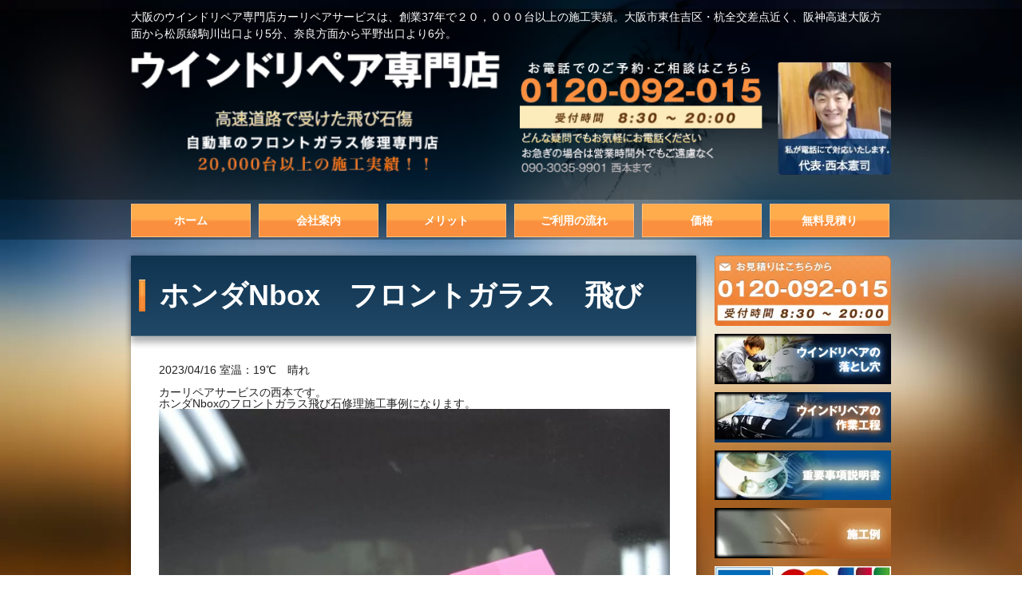

--- FILE ---
content_type: text/html; charset=UTF-8
request_url: https://windowrepair.jp/%E3%83%9B%E3%83%B3%E3%83%80nbox%E3%80%80%E3%83%95%E3%83%AD%E3%83%B3%E3%83%88%E3%82%AC%E3%83%A9%E3%82%B9%E3%80%80%E9%A3%9B%E3%81%B3%E7%9F%B3%E3%80%80%E4%BF%AE%E7%90%86%E3%80%801-3cm%E3%81%AE%E3%81%B2/
body_size: 6622
content:
<style>
    img {
        width: 100%;
        max-width: 100%;
        height: auto;
    }

    .singe-wrap {
        overflow: hidden;
    }

</style>
<div class="singe-wrap">
<!doctype html>
<html lang="ja" class="no-js">
<head>
<!-- wexal_pst_init.js does not exist -->
<!-- engagement_delay.js does not exist -->
<link rel="dns-prefetch" href="//www.googletagmanager.com/">
<link rel="preconnect" href="//www.googletagmanager.com/">
<link rel="dns-prefetch" href="//s.yimg.jp/">
<link rel="dns-prefetch" href="//scdn.line-apps.com/">
<link rel="dns-prefetch" href="//b.yjtag.jp/">
<link rel="dns-prefetch" href="//www.google.com/">
<!-- Google Tag Manager -->
<script>(function(w,d,s,l,i){w[l]=w[l]||[];w[l].push({'gtm.start':
new Date().getTime(),event:'gtm.js'});var f=d.getElementsByTagName(s)[0],
j=d.createElement(s),dl=l!='dataLayer'?'&l='+l:'';j.async=true;j.src=
'https://www.googletagmanager.com/gtm.js?id='+i+dl;f.parentNode.insertBefore(j,f);
})(window,document,'script','dataLayer','GTM-W3KXDNM');</script>
<!-- End Google Tag Manager -->
<meta http-equiv="X-UA-Compatible" content="IE=edge">
<meta charset="UTF-8">
<meta name="viewport" content="width=device-width, initial-scale=1">
<link rel="stylesheet" href="https://windowrepair.jp/wp-content/themes/windowrepair/css/style5.css">
<!-- Global site tag (gtag.js) - Google Ads: 979407972 -->
<script async src="https://www.googletagmanager.com/gtag/js?id=G-6MC2SC27DJ"></script>
<script>
  window.dataLayer = window.dataLayer || [];
  function gtag(){dataLayer.push(arguments);}
  gtag('js', new Date());

  gtag('config', 'G-6MC2SC27DJ');
</script>
<!-- Event snippet for LINEボタンクリック conversion page
In your html page, add the snippet and call gtag_report_conversion when someone clicks on the chosen link or button. -->
<script>
	

   
function gtag_report_conversion(url) {
  var callback = function () {
    if (typeof(url) != 'undefined') {
      window.location = url;
    }
  };
  gtag('event', 'conversion', {
      'send_to': 'G-6MC2SC27DJ/HFRbCKvakokYEOSogtMD',
      'event_callback': callback
  });
  return false;
}
</script>
<!-- Global site tag (gtag.js) - Google Analytics -->
<script async src="https://www.googletagmanager.com/gtag/js?id=G-6MC2SC27DJ"></script>
<script>
  window.dataLayer = window.dataLayer || [];
  function gtag(){dataLayer.push(arguments);}
  gtag('js', new Date());

  gtag('config', 'G-6MC2SC27DJ');
</script>
<!-- Event snippet for メール問い合わせカウント conversion page -->
<script>
document.addEventListener( 'wpcf7mailsent', function( event ) {
  gtag('event', 'conversion', {'send_to': 'G-6MC2SC27DJ/oHWwCPOM-1oQ5KiC0wM'});
}, false );
</script>
<!-- Event snippet for スマホコール数カウント conversion page
In your html page, add the snippet and call gtag_report_conversion when someone clicks on the chosen link or button. -->
<script>
function gtag_report_conversion(url) {
  var callback = function () {
    if (typeof(url) != 'undefined') {
      window.location = url;
    }
  };
  gtag('event', 'conversion', {
      'send_to': 'G-6MC2SC27DJ/IMZKCJWEhVsQ5KiC0wM',
      'event_callback': callback
  });
  return false;
}
</script>
<script async src="https://s.yimg.jp/images/listing/tool/cv/ytag.js"></script>
<script>
window.yjDataLayer = window.yjDataLayer || [];
function ytag() { yjDataLayer.push(arguments); }
ytag({"type":"ycl_cookie"});
</script>
<meta name='robots' content='index, follow, max-video-preview:-1, max-snippet:-1, max-image-preview:large'/>
<!-- This site is optimized with the Yoast SEO plugin v20.2.1 - https://yoast.com/wordpress/plugins/seo/ -->
<title>ホンダNbox　フロントガラス　飛び石　修理　1.3cmのひび割れ - 大阪のフロントガラス修理なら - ウィンドリペア専門店</title>
<link rel="canonical" href="https://windowrepair.jp/ホンダnbox　フロントガラス　飛び石　修理　1-3cmのひ/"/>
<meta property="og:locale" content="ja_JP"/>
<meta property="og:type" content="article"/>
<meta property="og:title" content="ホンダNbox　フロントガラス　飛び石　修理　1.3cmのひび割れ - 大阪のフロントガラス修理なら - ウィンドリペア専門店"/>
<meta property="og:description" content="2023/04/16 室温：19℃　晴れ カーリペアサービスの西本です。 ホンダNboxのフロントガラス飛び石修理施工事例になります。"/>
<meta property="og:url" content="https://windowrepair.jp/ホンダnbox　フロントガラス　飛び石　修理　1-3cmのひ/"/>
<meta property="og:site_name" content="ウィンドリペア専門店"/>
<meta property="article:published_time" content="2023-04-16T03:33:36+00:00"/>
<meta property="og:image" content="http://windowrepair.jp/wp-content/uploads/add3070c173debc93c5f1e0619fd6eeb.jpg"/>
<meta name="author" content="windowrepair"/>
<meta name="twitter:card" content="summary_large_image"/>
<meta name="twitter:label1" content="執筆者"/>
<meta name="twitter:data1" content="windowrepair"/>
<script type="application/ld+json" class="yoast-schema-graph">{"@context":"https://schema.org","@graph":[{"@type":"WebPage","@id":"https://windowrepair.jp/%e3%83%9b%e3%83%b3%e3%83%80nbox%e3%80%80%e3%83%95%e3%83%ad%e3%83%b3%e3%83%88%e3%82%ac%e3%83%a9%e3%82%b9%e3%80%80%e9%a3%9b%e3%81%b3%e7%9f%b3%e3%80%80%e4%bf%ae%e7%90%86%e3%80%801-3cm%e3%81%ae%e3%81%b2/","url":"https://windowrepair.jp/%e3%83%9b%e3%83%b3%e3%83%80nbox%e3%80%80%e3%83%95%e3%83%ad%e3%83%b3%e3%83%88%e3%82%ac%e3%83%a9%e3%82%b9%e3%80%80%e9%a3%9b%e3%81%b3%e7%9f%b3%e3%80%80%e4%bf%ae%e7%90%86%e3%80%801-3cm%e3%81%ae%e3%81%b2/","name":"ホンダNbox　フロントガラス　飛び石　修理　1.3cmのひび割れ - 大阪のフロントガラス修理なら - ウィンドリペア専門店","isPartOf":{"@id":"https://windowrepair.jp/#website"},"primaryImageOfPage":{"@id":"https://windowrepair.jp/%e3%83%9b%e3%83%b3%e3%83%80nbox%e3%80%80%e3%83%95%e3%83%ad%e3%83%b3%e3%83%88%e3%82%ac%e3%83%a9%e3%82%b9%e3%80%80%e9%a3%9b%e3%81%b3%e7%9f%b3%e3%80%80%e4%bf%ae%e7%90%86%e3%80%801-3cm%e3%81%ae%e3%81%b2/#primaryimage"},"image":{"@id":"https://windowrepair.jp/%e3%83%9b%e3%83%b3%e3%83%80nbox%e3%80%80%e3%83%95%e3%83%ad%e3%83%b3%e3%83%88%e3%82%ac%e3%83%a9%e3%82%b9%e3%80%80%e9%a3%9b%e3%81%b3%e7%9f%b3%e3%80%80%e4%bf%ae%e7%90%86%e3%80%801-3cm%e3%81%ae%e3%81%b2/#primaryimage"},"thumbnailUrl":"http://windowrepair.jp/wp-content/uploads/add3070c173debc93c5f1e0619fd6eeb.jpg","datePublished":"2023-04-16T03:33:36+00:00","dateModified":"2023-04-16T03:33:36+00:00","author":{"@id":"https://windowrepair.jp/#/schema/person/982927b6ba72f99fa86feef81fb3ea78"},"breadcrumb":{"@id":"https://windowrepair.jp/%e3%83%9b%e3%83%b3%e3%83%80nbox%e3%80%80%e3%83%95%e3%83%ad%e3%83%b3%e3%83%88%e3%82%ac%e3%83%a9%e3%82%b9%e3%80%80%e9%a3%9b%e3%81%b3%e7%9f%b3%e3%80%80%e4%bf%ae%e7%90%86%e3%80%801-3cm%e3%81%ae%e3%81%b2/#breadcrumb"},"inLanguage":"ja","potentialAction":[{"@type":"ReadAction","target":["https://windowrepair.jp/%e3%83%9b%e3%83%b3%e3%83%80nbox%e3%80%80%e3%83%95%e3%83%ad%e3%83%b3%e3%83%88%e3%82%ac%e3%83%a9%e3%82%b9%e3%80%80%e9%a3%9b%e3%81%b3%e7%9f%b3%e3%80%80%e4%bf%ae%e7%90%86%e3%80%801-3cm%e3%81%ae%e3%81%b2/"]}]},{"@type":"ImageObject","inLanguage":"ja","@id":"https://windowrepair.jp/%e3%83%9b%e3%83%b3%e3%83%80nbox%e3%80%80%e3%83%95%e3%83%ad%e3%83%b3%e3%83%88%e3%82%ac%e3%83%a9%e3%82%b9%e3%80%80%e9%a3%9b%e3%81%b3%e7%9f%b3%e3%80%80%e4%bf%ae%e7%90%86%e3%80%801-3cm%e3%81%ae%e3%81%b2/#primaryimage","url":"http://windowrepair.jp/wp-content/uploads/add3070c173debc93c5f1e0619fd6eeb.jpg","contentUrl":"http://windowrepair.jp/wp-content/uploads/add3070c173debc93c5f1e0619fd6eeb.jpg"},{"@type":"BreadcrumbList","@id":"https://windowrepair.jp/%e3%83%9b%e3%83%b3%e3%83%80nbox%e3%80%80%e3%83%95%e3%83%ad%e3%83%b3%e3%83%88%e3%82%ac%e3%83%a9%e3%82%b9%e3%80%80%e9%a3%9b%e3%81%b3%e7%9f%b3%e3%80%80%e4%bf%ae%e7%90%86%e3%80%801-3cm%e3%81%ae%e3%81%b2/#breadcrumb","itemListElement":[{"@type":"ListItem","position":1,"name":"ホーム","item":"https://windowrepair.jp/"},{"@type":"ListItem","position":2,"name":"施工例","item":"https://windowrepair.jp/blog/"},{"@type":"ListItem","position":3,"name":"ホンダNbox　フロントガラス　飛び石　修理　1.3cmのひび割れ"}]},{"@type":"WebSite","@id":"https://windowrepair.jp/#website","url":"https://windowrepair.jp/","name":"ウィンドリペア専門店","description":"大阪のフロントガラス修理なら","potentialAction":[{"@type":"SearchAction","target":{"@type":"EntryPoint","urlTemplate":"https://windowrepair.jp/?s={search_term_string}"},"query-input":"required name=search_term_string"}],"inLanguage":"ja"},{"@type":"Person","@id":"https://windowrepair.jp/#/schema/person/982927b6ba72f99fa86feef81fb3ea78","name":"windowrepair","image":{"@type":"ImageObject","inLanguage":"ja","@id":"https://windowrepair.jp/#/schema/person/image/","url":"https://secure.gravatar.com/avatar/0a40d5044a5ebcd0217c58949243263f?s=96&d=mm&r=g","contentUrl":"https://secure.gravatar.com/avatar/0a40d5044a5ebcd0217c58949243263f?s=96&d=mm&r=g","caption":"windowrepair"},"url":"https://windowrepair.jp/author/windowrepair/"}]}</script>
<!-- / Yoast SEO plugin. -->
<link rel='stylesheet' id='style-css' href='https://windowrepair.jp/wp-content/themes/windowrepair/css/style.css?ver=1.0' type='text/css' media='all'/>
<link rel='stylesheet' id='mmenu_all-css' href='https://windowrepair.jp/wp-content/themes/windowrepair/css/jquery.mmenu.all.css?ver=1.0' type='text/css' media='all'/>
<link rel='stylesheet' id='mmenu_positioning-css' href='https://windowrepair.jp/wp-content/themes/windowrepair/css/jquery.mmenu.positioning.css?ver=1.0' type='text/css' media='all'/>
<link rel='stylesheet' id='mmenu_themes-css' href='https://windowrepair.jp/wp-content/themes/windowrepair/css/jquery.mmenu.themes.css?ver=1.0' type='text/css' media='all'/>
<link rel='stylesheet' id='wp-block-library-css' href='https://windowrepair.jp/wp-includes/css/dist/block-library/style.min.css?ver=6.1.9' type='text/css' media='all'/>
<link rel='stylesheet' id='classic-theme-styles-css' href='https://windowrepair.jp/wp-includes/css/classic-themes.min.css?ver=1' type='text/css' media='all'/>
<style id='global-styles-inline-css' type='text/css'>
body{--wp--preset--color--black: #000000;--wp--preset--color--cyan-bluish-gray: #abb8c3;--wp--preset--color--white: #ffffff;--wp--preset--color--pale-pink: #f78da7;--wp--preset--color--vivid-red: #cf2e2e;--wp--preset--color--luminous-vivid-orange: #ff6900;--wp--preset--color--luminous-vivid-amber: #fcb900;--wp--preset--color--light-green-cyan: #7bdcb5;--wp--preset--color--vivid-green-cyan: #00d084;--wp--preset--color--pale-cyan-blue: #8ed1fc;--wp--preset--color--vivid-cyan-blue: #0693e3;--wp--preset--color--vivid-purple: #9b51e0;--wp--preset--gradient--vivid-cyan-blue-to-vivid-purple: linear-gradient(135deg,rgba(6,147,227,1) 0%,rgb(155,81,224) 100%);--wp--preset--gradient--light-green-cyan-to-vivid-green-cyan: linear-gradient(135deg,rgb(122,220,180) 0%,rgb(0,208,130) 100%);--wp--preset--gradient--luminous-vivid-amber-to-luminous-vivid-orange: linear-gradient(135deg,rgba(252,185,0,1) 0%,rgba(255,105,0,1) 100%);--wp--preset--gradient--luminous-vivid-orange-to-vivid-red: linear-gradient(135deg,rgba(255,105,0,1) 0%,rgb(207,46,46) 100%);--wp--preset--gradient--very-light-gray-to-cyan-bluish-gray: linear-gradient(135deg,rgb(238,238,238) 0%,rgb(169,184,195) 100%);--wp--preset--gradient--cool-to-warm-spectrum: linear-gradient(135deg,rgb(74,234,220) 0%,rgb(151,120,209) 20%,rgb(207,42,186) 40%,rgb(238,44,130) 60%,rgb(251,105,98) 80%,rgb(254,248,76) 100%);--wp--preset--gradient--blush-light-purple: linear-gradient(135deg,rgb(255,206,236) 0%,rgb(152,150,240) 100%);--wp--preset--gradient--blush-bordeaux: linear-gradient(135deg,rgb(254,205,165) 0%,rgb(254,45,45) 50%,rgb(107,0,62) 100%);--wp--preset--gradient--luminous-dusk: linear-gradient(135deg,rgb(255,203,112) 0%,rgb(199,81,192) 50%,rgb(65,88,208) 100%);--wp--preset--gradient--pale-ocean: linear-gradient(135deg,rgb(255,245,203) 0%,rgb(182,227,212) 50%,rgb(51,167,181) 100%);--wp--preset--gradient--electric-grass: linear-gradient(135deg,rgb(202,248,128) 0%,rgb(113,206,126) 100%);--wp--preset--gradient--midnight: linear-gradient(135deg,rgb(2,3,129) 0%,rgb(40,116,252) 100%);--wp--preset--duotone--dark-grayscale: url('#wp-duotone-dark-grayscale');--wp--preset--duotone--grayscale: url('#wp-duotone-grayscale');--wp--preset--duotone--purple-yellow: url('#wp-duotone-purple-yellow');--wp--preset--duotone--blue-red: url('#wp-duotone-blue-red');--wp--preset--duotone--midnight: url('#wp-duotone-midnight');--wp--preset--duotone--magenta-yellow: url('#wp-duotone-magenta-yellow');--wp--preset--duotone--purple-green: url('#wp-duotone-purple-green');--wp--preset--duotone--blue-orange: url('#wp-duotone-blue-orange');--wp--preset--font-size--small: 13px;--wp--preset--font-size--medium: 20px;--wp--preset--font-size--large: 36px;--wp--preset--font-size--x-large: 42px;}.has-black-color{color: var(--wp--preset--color--black) !important;}.has-cyan-bluish-gray-color{color: var(--wp--preset--color--cyan-bluish-gray) !important;}.has-white-color{color: var(--wp--preset--color--white) !important;}.has-pale-pink-color{color: var(--wp--preset--color--pale-pink) !important;}.has-vivid-red-color{color: var(--wp--preset--color--vivid-red) !important;}.has-luminous-vivid-orange-color{color: var(--wp--preset--color--luminous-vivid-orange) !important;}.has-luminous-vivid-amber-color{color: var(--wp--preset--color--luminous-vivid-amber) !important;}.has-light-green-cyan-color{color: var(--wp--preset--color--light-green-cyan) !important;}.has-vivid-green-cyan-color{color: var(--wp--preset--color--vivid-green-cyan) !important;}.has-pale-cyan-blue-color{color: var(--wp--preset--color--pale-cyan-blue) !important;}.has-vivid-cyan-blue-color{color: var(--wp--preset--color--vivid-cyan-blue) !important;}.has-vivid-purple-color{color: var(--wp--preset--color--vivid-purple) !important;}.has-black-background-color{background-color: var(--wp--preset--color--black) !important;}.has-cyan-bluish-gray-background-color{background-color: var(--wp--preset--color--cyan-bluish-gray) !important;}.has-white-background-color{background-color: var(--wp--preset--color--white) !important;}.has-pale-pink-background-color{background-color: var(--wp--preset--color--pale-pink) !important;}.has-vivid-red-background-color{background-color: var(--wp--preset--color--vivid-red) !important;}.has-luminous-vivid-orange-background-color{background-color: var(--wp--preset--color--luminous-vivid-orange) !important;}.has-luminous-vivid-amber-background-color{background-color: var(--wp--preset--color--luminous-vivid-amber) !important;}.has-light-green-cyan-background-color{background-color: var(--wp--preset--color--light-green-cyan) !important;}.has-vivid-green-cyan-background-color{background-color: var(--wp--preset--color--vivid-green-cyan) !important;}.has-pale-cyan-blue-background-color{background-color: var(--wp--preset--color--pale-cyan-blue) !important;}.has-vivid-cyan-blue-background-color{background-color: var(--wp--preset--color--vivid-cyan-blue) !important;}.has-vivid-purple-background-color{background-color: var(--wp--preset--color--vivid-purple) !important;}.has-black-border-color{border-color: var(--wp--preset--color--black) !important;}.has-cyan-bluish-gray-border-color{border-color: var(--wp--preset--color--cyan-bluish-gray) !important;}.has-white-border-color{border-color: var(--wp--preset--color--white) !important;}.has-pale-pink-border-color{border-color: var(--wp--preset--color--pale-pink) !important;}.has-vivid-red-border-color{border-color: var(--wp--preset--color--vivid-red) !important;}.has-luminous-vivid-orange-border-color{border-color: var(--wp--preset--color--luminous-vivid-orange) !important;}.has-luminous-vivid-amber-border-color{border-color: var(--wp--preset--color--luminous-vivid-amber) !important;}.has-light-green-cyan-border-color{border-color: var(--wp--preset--color--light-green-cyan) !important;}.has-vivid-green-cyan-border-color{border-color: var(--wp--preset--color--vivid-green-cyan) !important;}.has-pale-cyan-blue-border-color{border-color: var(--wp--preset--color--pale-cyan-blue) !important;}.has-vivid-cyan-blue-border-color{border-color: var(--wp--preset--color--vivid-cyan-blue) !important;}.has-vivid-purple-border-color{border-color: var(--wp--preset--color--vivid-purple) !important;}.has-vivid-cyan-blue-to-vivid-purple-gradient-background{background: var(--wp--preset--gradient--vivid-cyan-blue-to-vivid-purple) !important;}.has-light-green-cyan-to-vivid-green-cyan-gradient-background{background: var(--wp--preset--gradient--light-green-cyan-to-vivid-green-cyan) !important;}.has-luminous-vivid-amber-to-luminous-vivid-orange-gradient-background{background: var(--wp--preset--gradient--luminous-vivid-amber-to-luminous-vivid-orange) !important;}.has-luminous-vivid-orange-to-vivid-red-gradient-background{background: var(--wp--preset--gradient--luminous-vivid-orange-to-vivid-red) !important;}.has-very-light-gray-to-cyan-bluish-gray-gradient-background{background: var(--wp--preset--gradient--very-light-gray-to-cyan-bluish-gray) !important;}.has-cool-to-warm-spectrum-gradient-background{background: var(--wp--preset--gradient--cool-to-warm-spectrum) !important;}.has-blush-light-purple-gradient-background{background: var(--wp--preset--gradient--blush-light-purple) !important;}.has-blush-bordeaux-gradient-background{background: var(--wp--preset--gradient--blush-bordeaux) !important;}.has-luminous-dusk-gradient-background{background: var(--wp--preset--gradient--luminous-dusk) !important;}.has-pale-ocean-gradient-background{background: var(--wp--preset--gradient--pale-ocean) !important;}.has-electric-grass-gradient-background{background: var(--wp--preset--gradient--electric-grass) !important;}.has-midnight-gradient-background{background: var(--wp--preset--gradient--midnight) !important;}.has-small-font-size{font-size: var(--wp--preset--font-size--small) !important;}.has-medium-font-size{font-size: var(--wp--preset--font-size--medium) !important;}.has-large-font-size{font-size: var(--wp--preset--font-size--large) !important;}.has-x-large-font-size{font-size: var(--wp--preset--font-size--x-large) !important;}
.wp-block-navigation a:where(:not(.wp-element-button)){color: inherit;}
:where(.wp-block-columns.is-layout-flex){gap: 2em;}
.wp-block-pullquote{font-size: 1.5em;line-height: 1.6;}
</style>
<script type='text/javascript' src='https://windowrepair.jp/wp-includes/js/jquery/jquery.min.js?ver=3.6.1' id='jquery-core-js'></script>
<script type='text/javascript' src='https://windowrepair.jp/wp-includes/js/jquery/jquery-migrate.min.js?ver=3.3.2' id='jquery-migrate-js'></script>
<script type='text/javascript' src='https://windowrepair.jp/wp-content/themes/windowrepair/js/jquery.sticky-kit.min.js?ver=1.0' id='sticky-js'></script>
<script type='text/javascript' src='https://windowrepair.jp/wp-content/themes/windowrepair/js/main.js?ver=1.0' id='main-js'></script>
<script type='text/javascript' src='https://windowrepair.jp/wp-content/themes/windowrepair/js/css_browser_selector.js?ver=1.0' id='css_browser_selector-js'></script>
<link rel="https://api.w.org/" href="https://windowrepair.jp/wp-json/"/><link rel="alternate" type="application/json" href="https://windowrepair.jp/wp-json/wp/v2/posts/27724"/><link rel="alternate" type="application/json+oembed" href="https://windowrepair.jp/wp-json/oembed/1.0/embed?url=https%3A%2F%2Fwindowrepair.jp%2F%25e3%2583%259b%25e3%2583%25b3%25e3%2583%2580nbox%25e3%2580%2580%25e3%2583%2595%25e3%2583%25ad%25e3%2583%25b3%25e3%2583%2588%25e3%2582%25ac%25e3%2583%25a9%25e3%2582%25b9%25e3%2580%2580%25e9%25a3%259b%25e3%2581%25b3%25e7%259f%25b3%25e3%2580%2580%25e4%25bf%25ae%25e7%2590%2586%25e3%2580%25801-3cm%25e3%2581%25ae%25e3%2581%25b2%2F"/>
<link rel="alternate" type="text/xml+oembed" href="https://windowrepair.jp/wp-json/oembed/1.0/embed?url=https%3A%2F%2Fwindowrepair.jp%2F%25e3%2583%259b%25e3%2583%25b3%25e3%2583%2580nbox%25e3%2580%2580%25e3%2583%2595%25e3%2583%25ad%25e3%2583%25b3%25e3%2583%2588%25e3%2582%25ac%25e3%2583%25a9%25e3%2582%25b9%25e3%2580%2580%25e9%25a3%259b%25e3%2581%25b3%25e7%259f%25b3%25e3%2580%2580%25e4%25bf%25ae%25e7%2590%2586%25e3%2580%25801-3cm%25e3%2581%25ae%25e3%2581%25b2%2F&#038;format=xml"/>
<style type="text/css">.recentcomments a{display:inline !important;padding:0 !important;margin:0 !important;}</style></head>
<body class="post-template-default single single-post postid-27724 single-format-standard">
<div>
<!--[if lt IE 8]>
			<p class="browserupgrade">You are using an <strong>outdated</strong> browser. Please <a href="http://browsehappy.com/">upgrade your browser</a> to improve your experience.</p>
		<![endif]-->
<div class="header">
<div class="header_inner">
<p class="desc">大阪のウインドリペア専門店カーリペアサービスは、創業37年で２０，０００台以上の施工実績。大阪市東住吉区・杭全交差点近く、阪神高速大阪方面から松原線駒川出口より5分、奈良方面から平野出口より6分。</p>
<div class="logo">
<a href="https://windowrepair.jp">
<h1><img src="https://windowrepair.jp/wp-content/themes/windowrepair/images/logo.png" alt="大阪のフロントガラス、飛び石修理専門店カーリペアサービス"></h1>
</a>
<h2><img src="https://windowrepair.jp/wp-content/themes/windowrepair/images/catch.png" alt=""></h2>
</div><!-- /.logo -->
<div class="header_info_container">
                       <a href="tel:0120092015"><img src="https://windowrepair.jp/wp-content/themes/windowrepair/images/header_contact.png" onclick="return gtag_report_conversion('tel:0120092015')" alt="お問い合わせ"></a>
</div><!-- /.header_links_container -->
</div><!-- /.header_inner -->
</div><!-- /.header -->
<!---->
<div id="menu-wrap">
<div class="contact_sp"><a href="/free-quote/"><img src="https://windowrepair.jp/wp-content/themes/windowrepair/images/sp_contact.png" alt="24時間お問い合わせ"></a></div>
<div class="tel_sp"><a href="tel:0120092015"><img src="https://windowrepair.jp/wp-content/themes/windowrepair/images/sp_tel.png" alt="無料相談（受付時間8:30〜20:00）"></a></div>
</div>
<!---->
<div class="nav_container">
<nav id="main_menu">
<ul id="menu-%e3%83%a1%e3%82%a4%e3%83%b3%e3%83%a1%e3%83%8b%e3%83%a5%e3%83%bc" class=""><li id="menu-item-221" class="menu-item menu-item-type-post_type menu-item-object-page menu-item-home menu-item-221"><a href="https://windowrepair.jp/">ホーム</a></li>
<li id="menu-item-179" class="menu-item menu-item-type-post_type menu-item-object-page menu-item-179"><a href="https://windowrepair.jp/company/">会社案内</a></li>
<li id="menu-item-181" class="menu-item menu-item-type-post_type menu-item-object-page menu-item-181"><a href="https://windowrepair.jp/merit/">メリット</a></li>
<li id="menu-item-178" class="menu-item menu-item-type-post_type menu-item-object-page menu-item-178"><a href="https://windowrepair.jp/flow/">ご利用の流れ</a></li>
<li id="menu-item-180" class="menu-item menu-item-type-post_type menu-item-object-page menu-item-180"><a href="https://windowrepair.jp/price/">価格</a></li>
<li id="menu-item-182" class="menu-item menu-item-type-post_type menu-item-object-page menu-item-182"><a href="https://windowrepair.jp/free-quote/">無料見積り</a></li>
</ul> </nav>
</div><!-- /.nav_container -->
<div class="content sub">
<div class="main">
<div class="page_title">
<div class="page_title_inner">
<h1>ホンダNbox　フロントガラス　飛び石　修理　1.3cmのひび割れ</h1>
</div><!-- /.page_title_inner -->
</div><!-- /.page_title -->
<div class="main_sub clearfix">
2023/04/16 室温：19℃　晴れ<br/><br/>
カーリペアサービスの西本です。<br/>
ホンダNboxのフロントガラス飛び石修理施工事例になります。<br/>
<div id="attachment_27720" style="width: 640px" class="wp-caption alignnone"><img aria-describedby="caption-attachment-27720" decoding="async" src="http://windowrepair.jp/wp-content/uploads/add3070c173debc93c5f1e0619fd6eeb.jpg" alt="ホンダNbox　フロントガラス　飛び石" width="630" height="473" class="size-full wp-image-27720" srcset="https://windowrepair.jp/wp-content/uploads/add3070c173debc93c5f1e0619fd6eeb.jpg 630w, https://windowrepair.jp/wp-content/uploads/add3070c173debc93c5f1e0619fd6eeb-300x225.jpg 300w, https://windowrepair.jp/wp-content/uploads/add3070c173debc93c5f1e0619fd6eeb-320x240.jpg 320w" sizes="(max-width: 630px) 100vw, 630px"/><p id="caption-attachment-27720" class="wp-caption-text">運転席の上側の飛び石被害です。</p></div><div id="attachment_27721" style="width: 640px" class="wp-caption alignnone"><img aria-describedby="caption-attachment-27721" decoding="async" loading="lazy" src="http://windowrepair.jp/wp-content/uploads/acf9889ba5f7cd774649e01a36efa5a6.jpg" alt="ホンダNbox　フロントガラス　飛び石" width="630" height="473" class="size-full wp-image-27721" srcset="https://windowrepair.jp/wp-content/uploads/acf9889ba5f7cd774649e01a36efa5a6.jpg 630w, https://windowrepair.jp/wp-content/uploads/acf9889ba5f7cd774649e01a36efa5a6-300x225.jpg 300w, https://windowrepair.jp/wp-content/uploads/acf9889ba5f7cd774649e01a36efa5a6-320x240.jpg 320w" sizes="(max-width: 630px) 100vw, 630px"/><p id="caption-attachment-27721" class="wp-caption-text">直径1.3cmのひび割れです。</p></div><div id="attachment_27722" style="width: 640px" class="wp-caption alignnone"><img aria-describedby="caption-attachment-27722" decoding="async" loading="lazy" src="http://windowrepair.jp/wp-content/uploads/faeb3fa48e731ea1e0663c8b5e116309.jpg" alt="ホンダNbox　フロントガラス　飛び石" width="630" height="473" class="size-full wp-image-27722" srcset="https://windowrepair.jp/wp-content/uploads/faeb3fa48e731ea1e0663c8b5e116309.jpg 630w, https://windowrepair.jp/wp-content/uploads/faeb3fa48e731ea1e0663c8b5e116309-300x225.jpg 300w, https://windowrepair.jp/wp-content/uploads/faeb3fa48e731ea1e0663c8b5e116309-320x240.jpg 320w" sizes="(max-width: 630px) 100vw, 630px"/><p id="caption-attachment-27722" class="wp-caption-text">綺麗に修理出来ました。</p></div><div id="attachment_27723" style="width: 640px" class="wp-caption alignnone"><img aria-describedby="caption-attachment-27723" decoding="async" loading="lazy" src="http://windowrepair.jp/wp-content/uploads/e54589e33b4be403da72b2fd09554613.jpg" alt="ホンダNbox　フロントガラス　飛び石" width="630" height="473" class="size-full wp-image-27723" srcset="https://windowrepair.jp/wp-content/uploads/e54589e33b4be403da72b2fd09554613.jpg 630w, https://windowrepair.jp/wp-content/uploads/e54589e33b4be403da72b2fd09554613-300x225.jpg 300w, https://windowrepair.jp/wp-content/uploads/e54589e33b4be403da72b2fd09554613-320x240.jpg 320w" sizes="(max-width: 630px) 100vw, 630px"/><p id="caption-attachment-27723" class="wp-caption-text">本日はウインドリペアのご依頼ありがとうございました。</p></div>
</div>
</div><!-- /.main-->
<div class="sidebar">
<a href="https://windowrepair.jp/free-quote/"><img class="margin" src="https://windowrepair.jp/wp-content/themes/windowrepair/images/sidebar-contact.png" alt="お問い合わせ"></a>
<a href="https://windowrepair.jp/hidden-facts/"><img class="margin" src="https://windowrepair.jp/wp-content/themes/windowrepair/images/side_image-01.png" alt="ウィンドウリペアの落とし穴"></a>
<a href="https://windowrepair.jp/work-flow/"><img class="margin" src="https://windowrepair.jp/wp-content/themes/windowrepair/images/side_image-02.png" alt="ウィンドウリペアの作業工程"></a>
<a href="https://windowrepair.jp/disclaimer/"><img class="margin" src="https://windowrepair.jp/wp-content/themes/windowrepair/images/side_image-05.png" alt="重要事項説明書"></a>
<a href="https://windowrepair.jp/category/blog/"><img class="margin" src="https://windowrepair.jp/wp-content/themes/windowrepair/images/side_image-04.png" alt="施工ブログ"></a>
<img class="margin" src="https://windowrepair.jp/wp-content/themes/windowrepair/images/CD.png" alt="お支払い可能なクレジットカード">
</div><!-- /.sidebar -->
</div>
<div class="contact_banner">
<div class="contact_text">
<a href="https://windowrepair.jp/free-quote/"><img src="https://windowrepair.jp/wp-content/themes/windowrepair/images/contact_text.png" alt="お問い合わせ・無料見積り"></a>
</div><!-- /.contact_text -->
<div class="contact_info">
<a href="tel:0120092015"><img src="https://windowrepair.jp/wp-content/themes/windowrepair/images/contact_info.png" alt="お電話でのお問い合わせ"></a>
</div><!-- /.contact_info -->
<!--20221223追加-->
<br><br>
<div style="margin:10px auto;width:80%;!important">
<a href="https://lin.ee/D4YTJO3"><img src="https://scdn.line-apps.com/n/line_add_friends/btn/ja.png" alt="友だち追加"  border="0" style="width:220px;margin-top:10px;"></a>
<p style="color:#ffffff;">
lineで気軽にご相談・ご予約が可能です！傷の写真なども手軽に送っていただけます。
</p>
</div>
<!--20221223追加-->
</div><!-- /.contact_banner -->
<div class="footer">
<div class="footer_inner">
<div class="one-third">
<img src="https://windowrepair.jp/wp-content/themes/windowrepair/images/logo.png" alt="ウインドリペア専門店">
<p>〒546-0003 大阪府大阪市東住吉区今川1-3-21<br>
TEL <a onclick="return gtag_report_conversion('tel:0120092015')" href="tel:0120092015">0120-092-015</a>（営業時間 8:30〜19:00）<br>
E-MAIL <a href="mailto:crs-n@hotmail.co.jp">crs-n@hotmail.co.jp</a></p>
<p>創業37年。２０,０００台以上の施工実績。技術力に絶対の自信。仕上がり悪ければ料金いただきません！</p>
<div class="google-map">
<iframe src="https://www.google.com/maps/embed?pb=!1m18!1m12!1m3!1d820.7337139059715!2d135.537012!3d34.631086499999995!2m3!1f0!2f0!3f0!3m2!1i1024!2i768!4f13.1!3m3!1m2!1s0x6000e7d4676f4a59%3A0x5bb1bd0dbd679c90!2z44Kr44O844Oq44Oa44Ki44K144O844OT44K5!5e0!3m2!1sja!2sjp!4v1434261036755" width="800" height="200" frameborder="0" style="border:0"></iframe>
</div>
</div>
<div class="two-third last">
<h5>サイトマップ</h5>
<div class="one-half">
<ul>
<li><a href="https://windowrepair.jp/">トップページ</a></li>
<li><a href="https://windowrepair.jp/company">会社案内</a></li>
<li><a href="https://windowrepair.jp/merit">メリット</a></li>
<li><a href="https://windowrepair.jp/flow">ご利用の流れ</a></li>
<li><a href="https://windowrepair.jp/price">価格</a></li>
</ul>
</div>
<div class="one-half last">
<ul>
<li><a href="https://windowrepair.jp/free-quote">無料見積り</a></li>
<li><a href="https://windowrepair.jp/hidden-facts">ウインドリペアの落とし穴</a></li>
<li><a href="https://windowrepair.jp/work-flow">作業工程</a></li>
<li><a href="https://windowrepair.jp/disclaimer">重要事項説明書</a></li>
<li><a href="https://windowrepair.jp/category/blog">施工例</a></li>
</ul>
</div>
</div>
<p class="copyright">2015 © Windowrepair.jp. All Rights Reserved.</p>
</div>
</div>
<!-- Google Analytics: change UA-XXXXX-X to be your site's ID. -->
<script>
		    (function(b, o, i, l, e, r) {
		        b.GoogleAnalyticsObject = l;
		        b[l] || (b[l] =
		            function() {
		                (b[l].q = b[l].q || []).push(arguments)
		            });
		        b[l].l = +new Date;
		        e = o.createElement(i);
		        r = o.getElementsByTagName(i)[0];
		        e.src = '//www.google-analytics.com/analytics.js';
		        r.parentNode.insertBefore(e, r)
		    }(window, document, 'script', 'ga'));
		    ga('create', 'G-6MC2SC27DJ', 'auto');
		    ga('send', 'pageview');

		</script>
</div>
<!-- Generated in 0.206 seconds. Made 22 queries to database and 23 cached queries. Memory used - 19.05MB -->
<!-- Cached by DB Cache Reloaded Fix -->
<script type="text/javascript">
  (function () {
    var tagjs = document.createElement("script");
    var s = document.getElementsByTagName("script")[0];
    tagjs.async = true;
    tagjs.src = "//s.yjtag.jp/tag.js#site=FaMvczK";
    s.parentNode.insertBefore(tagjs, s);
  }());
</script>
<noscript>
<iframe src="//b.yjtag.jp/iframe?c=FaMvczK" width="1" height="1" frameborder="0" scrolling="no" marginheight="0" marginwidth="0"></iframe>
</noscript>
</body>
</html>
</div>


--- FILE ---
content_type: text/css
request_url: https://windowrepair.jp/wp-content/themes/windowrepair/css/style5.css
body_size: 196
content:
@charset "UTF-8";@media screen and (max-width:767px){.header{padding-bottom:0}.nav_container{padding:5px}}.acbox{font-size:0;margin:0 10px 5px;width:auto}.acbox label{border-radius:4px;color:#fff;cursor:pointer;display:block;font-size:16px;font-weight:700;padding:8px;position:relative;text-align:center;width:auto}.acbox label,.acbox label:hover{background:#ff8c00}.acbox input{display:none}.acbox label:after{color:#fff;content:"▼";margin-top:-8px;position:absolute;right:30%;top:50%}.acbox input:checked~label:after{content:"▲"}.acbox div{height:0;opacity:0;overflow:hidden;transition:.15s}.acbox input:checked~div{border-radius:0;height:auto;opacity:1;padding:5px}.acbox input:checked~label{background:#ff8c00}.acbox-under{color:#555;font-size:15px}